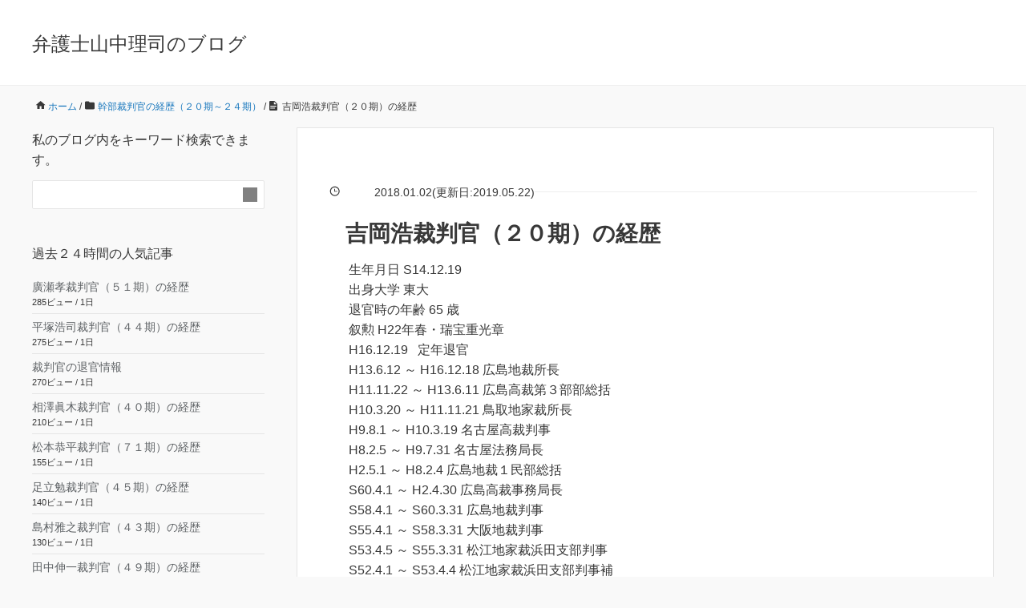

--- FILE ---
content_type: text/html; charset=UTF-8
request_url: https://yamanaka-bengoshi.jp/2018/01/02/yoshioka20/
body_size: 19799
content:
<!DOCTYPE HTML><html lang="ja"><head prefix="og: http://ogp.me/ns# fb: http://ogp.me/ns/fb# article: http://ogp.me/ns/article#"><meta charset="UTF-8"><title>吉岡浩裁判官（２０期）の経歴</title><meta name="viewport" content="width=device-width,initial-scale=1.0"><title>吉岡浩裁判官（２０期）の経歴 | 弁護士山中理司のブログ</title><meta name="robots" content="max-image-preview:large" /><meta name="author" content="弁護士山中理司"/><meta name="google-site-verification" content="xi0VgtEsg4_T1W_lDT3ZegMuIKOWa_traXr5Y0-BZl0" /><link rel="canonical" href="https://yamanaka-bengoshi.jp/2018/01/02/yoshioka20/" /><meta name="generator" content="All in One SEO (AIOSEO) 4.9.3" /><meta property="og:locale" content="ja_JP" /><meta property="og:site_name" content="山中理司弁護士（大阪）の裁判官人事ブログ" /><meta property="og:type" content="article" /><meta property="og:title" content="吉岡浩裁判官（２０期）の経歴 | 弁護士山中理司のブログ" /><meta property="og:url" content="https://yamanaka-bengoshi.jp/2018/01/02/yoshioka20/" /><meta property="article:published_time" content="2018-01-01T17:29:40+00:00" /><meta property="article:modified_time" content="2019-05-21T15:19:48+00:00" /> <script type="application/ld+json" class="aioseo-schema">{"@context":"https:\/\/schema.org","@graph":[{"@type":"Article","@id":"https:\/\/yamanaka-bengoshi.jp\/2018\/01\/02\/yoshioka20\/#article","name":"\u5409\u5ca1\u6d69\u88c1\u5224\u5b98\uff08\uff12\uff10\u671f\uff09\u306e\u7d4c\u6b74 | \u5f01\u8b77\u58eb\u5c71\u4e2d\u7406\u53f8\u306e\u30d6\u30ed\u30b0","headline":"\u5409\u5ca1\u6d69\u88c1\u5224\u5b98\uff08\uff12\uff10\u671f\uff09\u306e\u7d4c\u6b74","author":{"@id":"https:\/\/yamanaka-bengoshi.jp\/author\/yamanaka\/#author"},"publisher":{"@id":"https:\/\/yamanaka-bengoshi.jp\/#organization"},"datePublished":"2018-01-02T02:29:40+09:00","dateModified":"2019-05-22T00:19:48+09:00","inLanguage":"ja","mainEntityOfPage":{"@id":"https:\/\/yamanaka-bengoshi.jp\/2018\/01\/02\/yoshioka20\/#webpage"},"isPartOf":{"@id":"https:\/\/yamanaka-bengoshi.jp\/2018\/01\/02\/yoshioka20\/#webpage"},"articleSection":"\u5e79\u90e8\u88c1\u5224\u5b98\u306e\u7d4c\u6b74\uff08\uff12\uff10\u671f\uff5e\uff12\uff14\u671f\uff09, \uff12\uff10\u671f\u306e\u88c1\u5224\u5b98"},{"@type":"BreadcrumbList","@id":"https:\/\/yamanaka-bengoshi.jp\/2018\/01\/02\/yoshioka20\/#breadcrumblist","itemListElement":[{"@type":"ListItem","@id":"https:\/\/yamanaka-bengoshi.jp#listItem","position":1,"name":"\u30c8\u30c3\u30d7","item":"https:\/\/yamanaka-bengoshi.jp","nextItem":{"@type":"ListItem","@id":"https:\/\/yamanaka-bengoshi.jp\/category\/kanbu20-24\/#listItem","name":"\u5e79\u90e8\u88c1\u5224\u5b98\u306e\u7d4c\u6b74\uff08\uff12\uff10\u671f\uff5e\uff12\uff14\u671f\uff09"}},{"@type":"ListItem","@id":"https:\/\/yamanaka-bengoshi.jp\/category\/kanbu20-24\/#listItem","position":2,"name":"\u5e79\u90e8\u88c1\u5224\u5b98\u306e\u7d4c\u6b74\uff08\uff12\uff10\u671f\uff5e\uff12\uff14\u671f\uff09","item":"https:\/\/yamanaka-bengoshi.jp\/category\/kanbu20-24\/","nextItem":{"@type":"ListItem","@id":"https:\/\/yamanaka-bengoshi.jp\/2018\/01\/02\/yoshioka20\/#listItem","name":"\u5409\u5ca1\u6d69\u88c1\u5224\u5b98\uff08\uff12\uff10\u671f\uff09\u306e\u7d4c\u6b74"},"previousItem":{"@type":"ListItem","@id":"https:\/\/yamanaka-bengoshi.jp#listItem","name":"\u30c8\u30c3\u30d7"}},{"@type":"ListItem","@id":"https:\/\/yamanaka-bengoshi.jp\/2018\/01\/02\/yoshioka20\/#listItem","position":3,"name":"\u5409\u5ca1\u6d69\u88c1\u5224\u5b98\uff08\uff12\uff10\u671f\uff09\u306e\u7d4c\u6b74","previousItem":{"@type":"ListItem","@id":"https:\/\/yamanaka-bengoshi.jp\/category\/kanbu20-24\/#listItem","name":"\u5e79\u90e8\u88c1\u5224\u5b98\u306e\u7d4c\u6b74\uff08\uff12\uff10\u671f\uff5e\uff12\uff14\u671f\uff09"}}]},{"@type":"Organization","@id":"https:\/\/yamanaka-bengoshi.jp\/#organization","name":"\u5f01\u8b77\u58eb\u3000\u5c71\u4e2d\u7406\u53f8","description":"\u60c5\u5831\u516c\u958b\u6587\u66f8\u306b\u57fa\u3065\u304d\uff0c\u88c1\u5224\u6240\u95a2\u4fc2\u306e\u60c5\u5831\u3092\u30e1\u30a4\u30f3\u306b\u30d6\u30ed\u30b0\u3092\u4f5c\u6210\u3057\u3066\u3044\u307e\u3059\u3002","url":"https:\/\/yamanaka-bengoshi.jp\/","telephone":"+81663648525","sameAs":["https:\/\/twitter.com\/yamanaka_osaka"]},{"@type":"Person","@id":"https:\/\/yamanaka-bengoshi.jp\/author\/yamanaka\/#author","url":"https:\/\/yamanaka-bengoshi.jp\/author\/yamanaka\/","name":"\u5f01\u8b77\u58eb\u5c71\u4e2d\u7406\u53f8","image":{"@type":"ImageObject","@id":"https:\/\/yamanaka-bengoshi.jp\/2018\/01\/02\/yoshioka20\/#authorImage","url":"https:\/\/secure.gravatar.com\/avatar\/7bf9e367913bc8ca9f53c69bdbf1f4beabb19d81bdec1d3cb8a122dfe2cbf372?s=96&d=mm&r=g","width":96,"height":96,"caption":"\u5f01\u8b77\u58eb\u5c71\u4e2d\u7406\u53f8"}},{"@type":"WebPage","@id":"https:\/\/yamanaka-bengoshi.jp\/2018\/01\/02\/yoshioka20\/#webpage","url":"https:\/\/yamanaka-bengoshi.jp\/2018\/01\/02\/yoshioka20\/","name":"\u5409\u5ca1\u6d69\u88c1\u5224\u5b98\uff08\uff12\uff10\u671f\uff09\u306e\u7d4c\u6b74 | \u5f01\u8b77\u58eb\u5c71\u4e2d\u7406\u53f8\u306e\u30d6\u30ed\u30b0","inLanguage":"ja","isPartOf":{"@id":"https:\/\/yamanaka-bengoshi.jp\/#website"},"breadcrumb":{"@id":"https:\/\/yamanaka-bengoshi.jp\/2018\/01\/02\/yoshioka20\/#breadcrumblist"},"author":{"@id":"https:\/\/yamanaka-bengoshi.jp\/author\/yamanaka\/#author"},"creator":{"@id":"https:\/\/yamanaka-bengoshi.jp\/author\/yamanaka\/#author"},"datePublished":"2018-01-02T02:29:40+09:00","dateModified":"2019-05-22T00:19:48+09:00"},{"@type":"WebSite","@id":"https:\/\/yamanaka-bengoshi.jp\/#website","url":"https:\/\/yamanaka-bengoshi.jp\/","name":"\u5f01\u8b77\u58eb\u5c71\u4e2d\u7406\u53f8\u306e\u30d6\u30ed\u30b0","description":"\u60c5\u5831\u516c\u958b\u6587\u66f8\u306b\u57fa\u3065\u304d\uff0c\u88c1\u5224\u6240\u95a2\u4fc2\u306e\u60c5\u5831\u3092\u30e1\u30a4\u30f3\u306b\u30d6\u30ed\u30b0\u3092\u4f5c\u6210\u3057\u3066\u3044\u307e\u3059\u3002","inLanguage":"ja","publisher":{"@id":"https:\/\/yamanaka-bengoshi.jp\/#organization"}}]}</script> <meta name="keywords" content="" /><meta name="description" content="生年月日 S14.12.19
出身大学 東大
退官時の年齢 65 歳
叙勲 H22年春・瑞宝重光章
H16.12.19   定年退官
H13.6.12 ～ H16.12.18 広島地裁所長
H11.11.22 ～ H13.6.1" /><meta name="robots" content="index" /><meta property="og:title" content="吉岡浩裁判官（２０期）の経歴" /><meta property="og:type" content="article" /><meta property="og:description" content="生年月日 S14.12.19
出身大学 東大
退官時の年齢 65 歳
叙勲 H22年春・瑞宝重光章
H16.12.19   定年退官
H13.6.12 ～ H16.12.18 広島地裁所長
H11.11.22 ～ H13.6.1" /><meta property="og:url" content="https://yamanaka-bengoshi.jp/2018/01/02/yoshioka20/" /><meta property="og:image" content="" /><meta property="og:locale" content="ja_JP" /><meta property="og:site_name" content="弁護士山中理司のブログ" /><link rel="alternate" type="application/rss+xml" title="弁護士山中理司のブログ &raquo; フィード" href="https://yamanaka-bengoshi.jp/feed/" /><link rel="alternate" type="application/rss+xml" title="弁護士山中理司のブログ &raquo; コメントフィード" href="https://yamanaka-bengoshi.jp/comments/feed/" /> <script id="wpp-js" src="https://yamanaka-bengoshi.jp/wp-content/plugins/wordpress-popular-posts/assets/js/wpp.min.js?ver=7.3.6" data-sampling="1" data-sampling-rate="5" data-api-url="https://yamanaka-bengoshi.jp/wp-json/wordpress-popular-posts" data-post-id="2112" data-token="3c747e7550" data-lang="0" data-debug="0"></script> <link rel="alternate" type="application/rss+xml" title="弁護士山中理司のブログ &raquo; 吉岡浩裁判官（２０期）の経歴 のコメントのフィード" href="https://yamanaka-bengoshi.jp/2018/01/02/yoshioka20/feed/" /><link rel="alternate" title="oEmbed (JSON)" type="application/json+oembed" href="https://yamanaka-bengoshi.jp/wp-json/oembed/1.0/embed?url=https%3A%2F%2Fyamanaka-bengoshi.jp%2F2018%2F01%2F02%2Fyoshioka20%2F" /><link rel="alternate" title="oEmbed (XML)" type="text/xml+oembed" href="https://yamanaka-bengoshi.jp/wp-json/oembed/1.0/embed?url=https%3A%2F%2Fyamanaka-bengoshi.jp%2F2018%2F01%2F02%2Fyoshioka20%2F&#038;format=xml" /><style id='wp-img-auto-sizes-contain-inline-css'>img:is([sizes=auto i],[sizes^="auto," i]){contain-intrinsic-size:3000px 1500px}</style><style id="litespeed-ccss">:root{--wp-block-synced-color:#7a00df;--wp-block-synced-color--rgb:122,0,223;--wp-bound-block-color:var(--wp-block-synced-color);--wp-editor-canvas-background:#ddd;--wp-admin-theme-color:#007cba;--wp-admin-theme-color--rgb:0,124,186;--wp-admin-theme-color-darker-10:#006ba1;--wp-admin-theme-color-darker-10--rgb:0,107,160.5;--wp-admin-theme-color-darker-20:#005a87;--wp-admin-theme-color-darker-20--rgb:0,90,135;--wp-admin-border-width-focus:2px}:root{--wp--preset--font-size--normal:16px;--wp--preset--font-size--huge:42px}:root{--wp--preset--aspect-ratio--square:1;--wp--preset--aspect-ratio--4-3:4/3;--wp--preset--aspect-ratio--3-4:3/4;--wp--preset--aspect-ratio--3-2:3/2;--wp--preset--aspect-ratio--2-3:2/3;--wp--preset--aspect-ratio--16-9:16/9;--wp--preset--aspect-ratio--9-16:9/16;--wp--preset--color--black:#000000;--wp--preset--color--cyan-bluish-gray:#abb8c3;--wp--preset--color--white:#ffffff;--wp--preset--color--pale-pink:#f78da7;--wp--preset--color--vivid-red:#cf2e2e;--wp--preset--color--luminous-vivid-orange:#ff6900;--wp--preset--color--luminous-vivid-amber:#fcb900;--wp--preset--color--light-green-cyan:#7bdcb5;--wp--preset--color--vivid-green-cyan:#00d084;--wp--preset--color--pale-cyan-blue:#8ed1fc;--wp--preset--color--vivid-cyan-blue:#0693e3;--wp--preset--color--vivid-purple:#9b51e0;--wp--preset--gradient--vivid-cyan-blue-to-vivid-purple:linear-gradient(135deg,rgb(6,147,227) 0%,rgb(155,81,224) 100%);--wp--preset--gradient--light-green-cyan-to-vivid-green-cyan:linear-gradient(135deg,rgb(122,220,180) 0%,rgb(0,208,130) 100%);--wp--preset--gradient--luminous-vivid-amber-to-luminous-vivid-orange:linear-gradient(135deg,rgb(252,185,0) 0%,rgb(255,105,0) 100%);--wp--preset--gradient--luminous-vivid-orange-to-vivid-red:linear-gradient(135deg,rgb(255,105,0) 0%,rgb(207,46,46) 100%);--wp--preset--gradient--very-light-gray-to-cyan-bluish-gray:linear-gradient(135deg,rgb(238,238,238) 0%,rgb(169,184,195) 100%);--wp--preset--gradient--cool-to-warm-spectrum:linear-gradient(135deg,rgb(74,234,220) 0%,rgb(151,120,209) 20%,rgb(207,42,186) 40%,rgb(238,44,130) 60%,rgb(251,105,98) 80%,rgb(254,248,76) 100%);--wp--preset--gradient--blush-light-purple:linear-gradient(135deg,rgb(255,206,236) 0%,rgb(152,150,240) 100%);--wp--preset--gradient--blush-bordeaux:linear-gradient(135deg,rgb(254,205,165) 0%,rgb(254,45,45) 50%,rgb(107,0,62) 100%);--wp--preset--gradient--luminous-dusk:linear-gradient(135deg,rgb(255,203,112) 0%,rgb(199,81,192) 50%,rgb(65,88,208) 100%);--wp--preset--gradient--pale-ocean:linear-gradient(135deg,rgb(255,245,203) 0%,rgb(182,227,212) 50%,rgb(51,167,181) 100%);--wp--preset--gradient--electric-grass:linear-gradient(135deg,rgb(202,248,128) 0%,rgb(113,206,126) 100%);--wp--preset--gradient--midnight:linear-gradient(135deg,rgb(2,3,129) 0%,rgb(40,116,252) 100%);--wp--preset--font-size--small:13px;--wp--preset--font-size--medium:20px;--wp--preset--font-size--large:36px;--wp--preset--font-size--x-large:42px;--wp--preset--spacing--20:0.44rem;--wp--preset--spacing--30:0.67rem;--wp--preset--spacing--40:1rem;--wp--preset--spacing--50:1.5rem;--wp--preset--spacing--60:2.25rem;--wp--preset--spacing--70:3.38rem;--wp--preset--spacing--80:5.06rem;--wp--preset--shadow--natural:6px 6px 9px rgba(0, 0, 0, 0.2);--wp--preset--shadow--deep:12px 12px 50px rgba(0, 0, 0, 0.4);--wp--preset--shadow--sharp:6px 6px 0px rgba(0, 0, 0, 0.2);--wp--preset--shadow--outlined:6px 6px 0px -3px rgb(255, 255, 255), 6px 6px rgb(0, 0, 0);--wp--preset--shadow--crisp:6px 6px 0px rgb(0, 0, 0)}.wrap{width:1200px;box-sizing:border-box;margin:0 auto}.wrap:before{display:inline-table}.wrap:after{content:"";display:block;clear:both}#main{width:100%;float:left}.main-inner{margin-right:330px}#side{width:290px;float:left;margin-left:-290px}.left-content #main{width:100%;float:left}.left-content .main-inner{margin-right:330px;margin-left:0}.left-content #side{width:290px;float:left;margin-left:-290px}@media screen and (max-width:1200px){.wrap{margin-left:30px;margin-right:30px;width:auto}.main-inner{margin-right:320px;box-sizing:border-box}}@media screen and (max-width:991px){.wrap{margin-left:20px;margin-right:20px}#main,.main-inner,#side{float:none;width:100%;margin-left:0;margin-right:0}.left-content #main{float:none}.left-content .main-inner{margin-right:0;margin-left:0;width:100%}.left-content #side{width:100%;float:none;margin:0}#side{padding-top:42px}}@media screen and (max-width:767px){.wrap{margin-left:10px;margin-right:10px}}body{background:#f9f9f9;color:#383838}a{text-decoration:none;color:#1877bd}form button{background:#1b7bc1;color:#fff}#header{background-color:#fff;padding:36px 0 32px;border-bottom:1px solid #efefef}#header #logo{float:left;font-size:24px}#header #logo a{color:#383838}.breadcrumb{margin:0 0 15px;overflow:hidden;font-size:12px;line-height:22px;padding:0}.breadcrumb li{float:left;padding-left:20px}.breadcrumb li a{text-decoration:none}#content{padding:15px 0 52px}article.post{margin-bottom:40px;background:#fff;border:1px #e5e5e5 solid}.post-header{padding:56px 64px 0}.post-meta{margin:0 0 42px;padding:0;display:flex;align-items:center;gap:12px;position:relative}.post-meta:after{content:"";height:1px;flex-grow:1;background-color:#ededed}.post-meta li{background:#fff;font-size:14px}.post-content{padding:42px 64px;overflow:hidden}.post-header-meta{overflow:visible}.post-header-meta:after{content:"";clear:both;display:block}.side-widget-area{padding:0}.side-widget{margin-bottom:40px;padding-bottom:40px;line-height:1.6;font-size:14px}.side-widget .side-title{margin:0 0 32px;font-size:15px}.side-widget ul li{padding:16px 0;border-bottom:1px solid #e5e5e5}.side-widget .side-title{margin:0 0 13px;font-size:16px}.side-widget a{color:#5e6265;text-decoration:none}.side-widget .post-date{margin:0 0 0 36px;font-size:13px;color:#999}.widget_recent_entries a{color:#5e6265;text-decoration:none;padding-left:36px;display:block;background:url(/wp-content/themes/xeory_base/lib/images/icont_arw_lit.png?1418372717)left center no-repeat}@media screen and (max-width:991px){#header{padding:24px 0 20px}#header .wrap{padding:0}.post-header{padding:42px 20px 20px}.post-content{padding:20px!important}}.left-content #main{width:100%;float:left}.left-content .main-inner{margin-right:0;margin-left:330px}.left-content #side{width:290px;float:left;margin-left:-100%}html,body,div,span,h1,h2,p,a,i,ol,ul,li,form,article,header,section{margin:0;padding:0;border:0;font:inherit;font-size:100%;vertical-align:baseline}html{line-height:1}ol,ul{list-style:none}article,header,section{display:block}article,header,section{display:block}html{font-size:100%;-webkit-text-size-adjust:100%;-ms-text-size-adjust:100%}body{margin:0;font-size:16px;line-height:1.6;font-family:"游ゴシック",YuGothic,"ヒラギノ角ゴ Pro W3","Hiragino Kaku Gothic Pro",Verdana,"メイリオ",Meiryo,Osaka,"ＭＳ Ｐゴシック","MS PGothic",sans-serif;overflow-wrap:break-word;word-break:normal}*{box-sizing:border-box}.clearfix:before{display:inline-table}.clearfix:after{content:"";display:block;clear:both}form{margin:0}button,input{font-size:100%;margin:0;vertical-align:baseline}button,input{line-height:normal}button{overflow:visible;-webkit-appearance:none}button::-moz-focus-inner,input::-moz-focus-inner{border:0;padding:0}form input[type="text"]{border-radius:3px;padding:8px 13px;max-width:100%;border:1px #ccc solid;outline:none;box-sizing:border-box}form button{border:none}#searchform{overflow:hidden;background:#fff;border:1px solid #e5e5e5;padding-bottom:0;border-radius:2px}#searchform div{position:relative;padding-right:40px}#searchform input[type=text]{line-height:18px;padding:8px 13px;font-size:14px;width:100%;box-sizing:border-box;border:none;float:left}#searchform button{content:"";position:absolute;top:8px;right:8px;mask:url(/wp-content/themes/xeory_base/lib/images/icon/search.svg)no-repeat;mask-size:contain;width:18px;height:18px;background:gray}@media screen and (max-width:767px){h1{font-size:22px;margin:36px 0;clear:both}}#logo{margin:0}.post-content p{margin:0 0 1.6em;line-height:1.6}.post-title{margin:0 0 36px;font-size:28px;clear:both;font-weight:700}.pagetop{visibility:hidden;opacity:0;position:fixed;bottom:24px;right:24px;color:#fff}.pagetop span{display:block;border-radius:25px;background:#2b2b2b;width:50px;height:50px;text-align:center;line-height:40px}.pagetop span i{color:#fff}@media screen and (max-width:991px){.pagetop{right:8px;bottom:8px}.pagetop span{width:40px;height:40px}.pagetop .fa-angle-up:before{width:16px;height:16px;top:14px;right:-8px}}.wrap{width:1200px;box-sizing:border-box;margin:0 auto}.wrap:before{display:inline-table}.wrap:after{content:"";display:block;clear:both}#main{width:100%;float:left}.main-inner{margin-right:330px}#side{width:290px;float:left;margin-left:-290px}.left-content #main{width:100%;float:left}.left-content .main-inner{margin-right:330px;margin-left:0}.left-content #side{width:290px;float:left;margin-left:-290px}@media screen and (max-width:1200px){.wrap{margin-left:30px;margin-right:30px;width:auto}.main-inner{margin-right:320px;box-sizing:border-box}}@media screen and (max-width:991px){.wrap{margin-left:20px;margin-right:20px}#main,.main-inner,#side{float:none;width:100%;margin-left:0;margin-right:0}.left-content #main{float:none}.left-content .main-inner{margin-right:0;margin-left:0;width:100%}.left-content #side{width:100%;float:none;margin:0}#side{padding-top:42px}}@media screen and (max-width:767px){.wrap{margin-left:10px;margin-right:10px}}body{background:#f9f9f9;color:#383838}a{text-decoration:none;color:#1877bd}form button{background:#1b7bc1;color:#fff}#header{background-color:#fff;padding:36px 0 32px;border-bottom:1px solid #efefef}#header #logo{float:left;font-size:24px}#header #logo a{color:#383838}.breadcrumb{margin:0 0 15px;overflow:hidden;font-size:12px;line-height:22px;padding:0}.breadcrumb li{float:left;padding-left:20px}.breadcrumb li a{text-decoration:none}#content{padding:15px 0 52px}article.post{margin-bottom:40px;background:#fff;border:1px #e5e5e5 solid}.post-header{padding:56px 64px 0}.post-meta{margin:0 0 42px;padding:0;display:flex;align-items:center;gap:12px;position:relative}.post-meta:after{content:"";height:1px;flex-grow:1;background-color:#ededed}.post-meta li{background:#fff;font-size:14px}.post-content{padding:42px 64px;overflow:hidden}.post-header-meta{overflow:visible}.post-header-meta:after{content:"";clear:both;display:block}.side-widget-area{padding:0}.side-widget{margin-bottom:40px;padding-bottom:40px;line-height:1.6;font-size:14px}.side-widget .side-title{margin:0 0 32px;font-size:15px}.side-widget ul li{padding:16px 0;border-bottom:1px solid #e5e5e5}.side-widget .side-title{margin:0 0 13px;font-size:16px}.side-widget a{color:#5e6265;text-decoration:none}.side-widget .post-date{margin:0 0 0 36px;font-size:13px;color:#999}.widget_recent_entries a{color:#5e6265;text-decoration:none;padding-left:36px;display:block;background:url(/wp-content/themes/xeory_base/lib/images/icont_arw_lit.png?1418372717)left center no-repeat}@media screen and (max-width:991px){#header{padding:24px 0 20px}#header .wrap{padding:0}.post-header{padding:42px 20px 20px}.post-content{padding:20px!important}}.fa-angle-up{position:relative}.fa-angle-up:before{content:"";position:absolute;-webkit-mask:url(/wp-content/themes/xeory_base/lib/images/icon/angle-up.svg)no-repeat;mask:url(/wp-content/themes/xeory_base/lib/images/icon/angle-up.svg)no-repeat;-webkit-mask-size:contain;mask-size:contain;background-color:#fff;width:18px;height:18px;top:17px;right:-9px}.fa-clock-o{position:relative}.fa-clock-o:before{content:"";position:absolute;-webkit-mask:url(/wp-content/themes/xeory_base/lib/images/icon/clock.svg)no-repeat;mask:url(/wp-content/themes/xeory_base/lib/images/icon/clock.svg)no-repeat;-webkit-mask-size:contain;mask-size:contain;background-color:#383838;width:13px;height:13px;top:0;left:-16px}.fa-home{position:relative}.fa-home:before{content:"";position:absolute;-webkit-mask:url(/wp-content/themes/xeory_base/lib/images/icon/home.svg)no-repeat;mask:url(/wp-content/themes/xeory_base/lib/images/icon/home.svg)no-repeat;-webkit-mask-size:contain;mask-size:contain;background-color:#383838;width:13px;height:13px;top:0;left:-16px}.fa-folder{position:relative}.fa-folder:before{content:"";position:absolute;-webkit-mask:url(/wp-content/themes/xeory_base/lib/images/icon/folder.svg)no-repeat;mask:url(/wp-content/themes/xeory_base/lib/images/icon/folder.svg)no-repeat;-webkit-mask-size:contain;mask-size:contain;background-color:#383838;width:12px;height:12px;top:0;left:-16px}.fa-file-text{position:relative}.fa-file-text:before{content:"";position:absolute;-webkit-mask:url(/wp-content/themes/xeory_base/lib/images/icon/file-text.svg)no-repeat;mask:url(/wp-content/themes/xeory_base/lib/images/icon/file-text.svg)no-repeat;-webkit-mask-size:contain;mask-size:contain;background-color:#383838;width:12px;height:12px;top:0;left:-16px}@-webkit-keyframes bgslide{from{background-position-x:0}to{background-position-x:-200%}}@keyframes bgslide{from{background-position-x:0}to{background-position-x:-200%}}.wpp-shortcode-placeholder{margin:0 auto;width:60px;height:3px;background:#dd3737;background:linear-gradient(90deg,#dd3737 0%,#571313 10%,#dd3737 100%);background-size:200%auto;border-radius:3px;-webkit-animation:bgslide 1s infinite linear;animation:bgslide 1s infinite linear}.post-title{margin:0 40px;font-size:28px;clear:both;font-weight:700}.post-header{padding:42px 20px 0}.post-meta{margin-bottom:18px!important}.post-content{padding-top:10px!important}.side-widget{margin:3px 0}.side-widget ul li{padding:5px 0;border-bottom:1px solid #e5e5e5}</style><style>.twitter-tweet,iframe[src^="https://www.google.com/maps/embed"]{content-visibility:auto;contain-intrinsic-size:1px 1000px;}</style><script src="[data-uri]" defer></script> <style id='wp-emoji-styles-inline-css'>img.wp-smiley,img.emoji{display:inline!important;border:none!important;box-shadow:none!important;height:1em!important;width:1em!important;margin:0 0.07em!important;vertical-align:-0.1em!important;background:none!important;padding:0!important}</style><link data-optimized="1" data-asynced="1" as="style" onload="this.onload=null;this.rel='stylesheet'"  rel='preload' id='wp-block-library-css' href='https://yamanaka-bengoshi.jp/wp-content/litespeed/css/f827217c447ec14d78d8815f4cd3ebd8.css?ver=f6347' media='all' /><noscript><link data-optimized="1" rel='stylesheet' href='https://yamanaka-bengoshi.jp/wp-content/litespeed/css/f827217c447ec14d78d8815f4cd3ebd8.css?ver=f6347' media='all' /></noscript><style id='global-styles-inline-css'>:root{--wp--preset--aspect-ratio--square:1;--wp--preset--aspect-ratio--4-3:4/3;--wp--preset--aspect-ratio--3-4:3/4;--wp--preset--aspect-ratio--3-2:3/2;--wp--preset--aspect-ratio--2-3:2/3;--wp--preset--aspect-ratio--16-9:16/9;--wp--preset--aspect-ratio--9-16:9/16;--wp--preset--color--black:#000000;--wp--preset--color--cyan-bluish-gray:#abb8c3;--wp--preset--color--white:#ffffff;--wp--preset--color--pale-pink:#f78da7;--wp--preset--color--vivid-red:#cf2e2e;--wp--preset--color--luminous-vivid-orange:#ff6900;--wp--preset--color--luminous-vivid-amber:#fcb900;--wp--preset--color--light-green-cyan:#7bdcb5;--wp--preset--color--vivid-green-cyan:#00d084;--wp--preset--color--pale-cyan-blue:#8ed1fc;--wp--preset--color--vivid-cyan-blue:#0693e3;--wp--preset--color--vivid-purple:#9b51e0;--wp--preset--gradient--vivid-cyan-blue-to-vivid-purple:linear-gradient(135deg,rgb(6,147,227) 0%,rgb(155,81,224) 100%);--wp--preset--gradient--light-green-cyan-to-vivid-green-cyan:linear-gradient(135deg,rgb(122,220,180) 0%,rgb(0,208,130) 100%);--wp--preset--gradient--luminous-vivid-amber-to-luminous-vivid-orange:linear-gradient(135deg,rgb(252,185,0) 0%,rgb(255,105,0) 100%);--wp--preset--gradient--luminous-vivid-orange-to-vivid-red:linear-gradient(135deg,rgb(255,105,0) 0%,rgb(207,46,46) 100%);--wp--preset--gradient--very-light-gray-to-cyan-bluish-gray:linear-gradient(135deg,rgb(238,238,238) 0%,rgb(169,184,195) 100%);--wp--preset--gradient--cool-to-warm-spectrum:linear-gradient(135deg,rgb(74,234,220) 0%,rgb(151,120,209) 20%,rgb(207,42,186) 40%,rgb(238,44,130) 60%,rgb(251,105,98) 80%,rgb(254,248,76) 100%);--wp--preset--gradient--blush-light-purple:linear-gradient(135deg,rgb(255,206,236) 0%,rgb(152,150,240) 100%);--wp--preset--gradient--blush-bordeaux:linear-gradient(135deg,rgb(254,205,165) 0%,rgb(254,45,45) 50%,rgb(107,0,62) 100%);--wp--preset--gradient--luminous-dusk:linear-gradient(135deg,rgb(255,203,112) 0%,rgb(199,81,192) 50%,rgb(65,88,208) 100%);--wp--preset--gradient--pale-ocean:linear-gradient(135deg,rgb(255,245,203) 0%,rgb(182,227,212) 50%,rgb(51,167,181) 100%);--wp--preset--gradient--electric-grass:linear-gradient(135deg,rgb(202,248,128) 0%,rgb(113,206,126) 100%);--wp--preset--gradient--midnight:linear-gradient(135deg,rgb(2,3,129) 0%,rgb(40,116,252) 100%);--wp--preset--font-size--small:13px;--wp--preset--font-size--medium:20px;--wp--preset--font-size--large:36px;--wp--preset--font-size--x-large:42px;--wp--preset--spacing--20:0.44rem;--wp--preset--spacing--30:0.67rem;--wp--preset--spacing--40:1rem;--wp--preset--spacing--50:1.5rem;--wp--preset--spacing--60:2.25rem;--wp--preset--spacing--70:3.38rem;--wp--preset--spacing--80:5.06rem;--wp--preset--shadow--natural:6px 6px 9px rgba(0, 0, 0, 0.2);--wp--preset--shadow--deep:12px 12px 50px rgba(0, 0, 0, 0.4);--wp--preset--shadow--sharp:6px 6px 0px rgba(0, 0, 0, 0.2);--wp--preset--shadow--outlined:6px 6px 0px -3px rgb(255, 255, 255), 6px 6px rgb(0, 0, 0);--wp--preset--shadow--crisp:6px 6px 0px rgb(0, 0, 0)}:where(.is-layout-flex){gap:.5em}:where(.is-layout-grid){gap:.5em}body .is-layout-flex{display:flex}.is-layout-flex{flex-wrap:wrap;align-items:center}.is-layout-flex>:is(*,div){margin:0}body .is-layout-grid{display:grid}.is-layout-grid>:is(*,div){margin:0}:where(.wp-block-columns.is-layout-flex){gap:2em}:where(.wp-block-columns.is-layout-grid){gap:2em}:where(.wp-block-post-template.is-layout-flex){gap:1.25em}:where(.wp-block-post-template.is-layout-grid){gap:1.25em}.has-black-color{color:var(--wp--preset--color--black)!important}.has-cyan-bluish-gray-color{color:var(--wp--preset--color--cyan-bluish-gray)!important}.has-white-color{color:var(--wp--preset--color--white)!important}.has-pale-pink-color{color:var(--wp--preset--color--pale-pink)!important}.has-vivid-red-color{color:var(--wp--preset--color--vivid-red)!important}.has-luminous-vivid-orange-color{color:var(--wp--preset--color--luminous-vivid-orange)!important}.has-luminous-vivid-amber-color{color:var(--wp--preset--color--luminous-vivid-amber)!important}.has-light-green-cyan-color{color:var(--wp--preset--color--light-green-cyan)!important}.has-vivid-green-cyan-color{color:var(--wp--preset--color--vivid-green-cyan)!important}.has-pale-cyan-blue-color{color:var(--wp--preset--color--pale-cyan-blue)!important}.has-vivid-cyan-blue-color{color:var(--wp--preset--color--vivid-cyan-blue)!important}.has-vivid-purple-color{color:var(--wp--preset--color--vivid-purple)!important}.has-black-background-color{background-color:var(--wp--preset--color--black)!important}.has-cyan-bluish-gray-background-color{background-color:var(--wp--preset--color--cyan-bluish-gray)!important}.has-white-background-color{background-color:var(--wp--preset--color--white)!important}.has-pale-pink-background-color{background-color:var(--wp--preset--color--pale-pink)!important}.has-vivid-red-background-color{background-color:var(--wp--preset--color--vivid-red)!important}.has-luminous-vivid-orange-background-color{background-color:var(--wp--preset--color--luminous-vivid-orange)!important}.has-luminous-vivid-amber-background-color{background-color:var(--wp--preset--color--luminous-vivid-amber)!important}.has-light-green-cyan-background-color{background-color:var(--wp--preset--color--light-green-cyan)!important}.has-vivid-green-cyan-background-color{background-color:var(--wp--preset--color--vivid-green-cyan)!important}.has-pale-cyan-blue-background-color{background-color:var(--wp--preset--color--pale-cyan-blue)!important}.has-vivid-cyan-blue-background-color{background-color:var(--wp--preset--color--vivid-cyan-blue)!important}.has-vivid-purple-background-color{background-color:var(--wp--preset--color--vivid-purple)!important}.has-black-border-color{border-color:var(--wp--preset--color--black)!important}.has-cyan-bluish-gray-border-color{border-color:var(--wp--preset--color--cyan-bluish-gray)!important}.has-white-border-color{border-color:var(--wp--preset--color--white)!important}.has-pale-pink-border-color{border-color:var(--wp--preset--color--pale-pink)!important}.has-vivid-red-border-color{border-color:var(--wp--preset--color--vivid-red)!important}.has-luminous-vivid-orange-border-color{border-color:var(--wp--preset--color--luminous-vivid-orange)!important}.has-luminous-vivid-amber-border-color{border-color:var(--wp--preset--color--luminous-vivid-amber)!important}.has-light-green-cyan-border-color{border-color:var(--wp--preset--color--light-green-cyan)!important}.has-vivid-green-cyan-border-color{border-color:var(--wp--preset--color--vivid-green-cyan)!important}.has-pale-cyan-blue-border-color{border-color:var(--wp--preset--color--pale-cyan-blue)!important}.has-vivid-cyan-blue-border-color{border-color:var(--wp--preset--color--vivid-cyan-blue)!important}.has-vivid-purple-border-color{border-color:var(--wp--preset--color--vivid-purple)!important}.has-vivid-cyan-blue-to-vivid-purple-gradient-background{background:var(--wp--preset--gradient--vivid-cyan-blue-to-vivid-purple)!important}.has-light-green-cyan-to-vivid-green-cyan-gradient-background{background:var(--wp--preset--gradient--light-green-cyan-to-vivid-green-cyan)!important}.has-luminous-vivid-amber-to-luminous-vivid-orange-gradient-background{background:var(--wp--preset--gradient--luminous-vivid-amber-to-luminous-vivid-orange)!important}.has-luminous-vivid-orange-to-vivid-red-gradient-background{background:var(--wp--preset--gradient--luminous-vivid-orange-to-vivid-red)!important}.has-very-light-gray-to-cyan-bluish-gray-gradient-background{background:var(--wp--preset--gradient--very-light-gray-to-cyan-bluish-gray)!important}.has-cool-to-warm-spectrum-gradient-background{background:var(--wp--preset--gradient--cool-to-warm-spectrum)!important}.has-blush-light-purple-gradient-background{background:var(--wp--preset--gradient--blush-light-purple)!important}.has-blush-bordeaux-gradient-background{background:var(--wp--preset--gradient--blush-bordeaux)!important}.has-luminous-dusk-gradient-background{background:var(--wp--preset--gradient--luminous-dusk)!important}.has-pale-ocean-gradient-background{background:var(--wp--preset--gradient--pale-ocean)!important}.has-electric-grass-gradient-background{background:var(--wp--preset--gradient--electric-grass)!important}.has-midnight-gradient-background{background:var(--wp--preset--gradient--midnight)!important}.has-small-font-size{font-size:var(--wp--preset--font-size--small)!important}.has-medium-font-size{font-size:var(--wp--preset--font-size--medium)!important}.has-large-font-size{font-size:var(--wp--preset--font-size--large)!important}.has-x-large-font-size{font-size:var(--wp--preset--font-size--x-large)!important}</style><style id='classic-theme-styles-inline-css'>/*! This file is auto-generated */
.wp-block-button__link{color:#fff;background-color:#32373c;border-radius:9999px;box-shadow:none;text-decoration:none;padding:calc(.667em + 2px) calc(1.333em + 2px);font-size:1.125em}.wp-block-file__button{background:#32373c;color:#fff;text-decoration:none}</style><link data-optimized="1" data-asynced="1" as="style" onload="this.onload=null;this.rel='stylesheet'"  rel='preload' id='wordpress-popular-posts-css-css' href='https://yamanaka-bengoshi.jp/wp-content/litespeed/css/014bceb090d366935853a48e4604a046.css?ver=758a0' media='all' /><noscript><link data-optimized="1" rel='stylesheet' href='https://yamanaka-bengoshi.jp/wp-content/litespeed/css/014bceb090d366935853a48e4604a046.css?ver=758a0' media='all' /></noscript><link data-optimized="1" data-asynced="1" as="style" onload="this.onload=null;this.rel='stylesheet'"  rel='preload' id='parent-style-css' href='https://yamanaka-bengoshi.jp/wp-content/litespeed/css/2e4607426c02f56bcd69a9c6fa389c76.css?ver=3be74' media='all' /><noscript><link data-optimized="1" rel='stylesheet' href='https://yamanaka-bengoshi.jp/wp-content/litespeed/css/2e4607426c02f56bcd69a9c6fa389c76.css?ver=3be74' media='all' /></noscript><link data-optimized="1" data-asynced="1" as="style" onload="this.onload=null;this.rel='stylesheet'"  rel='preload' id='child-style-css' href='https://yamanaka-bengoshi.jp/wp-content/litespeed/css/df7b6e25e802d8fb1b2276a5a9c34f19.css?ver=47771' media='all' /><noscript><link data-optimized="1" rel='stylesheet' href='https://yamanaka-bengoshi.jp/wp-content/litespeed/css/df7b6e25e802d8fb1b2276a5a9c34f19.css?ver=47771' media='all' /></noscript><link data-optimized="1" data-asynced="1" as="style" onload="this.onload=null;this.rel='stylesheet'"  rel='preload' id='base-css' href='https://yamanaka-bengoshi.jp/wp-content/litespeed/css/2dd2a3fb156b26768912c9bdbe56d4b2.css?ver=08561' media='all' /><noscript><link data-optimized="1" rel='stylesheet' href='https://yamanaka-bengoshi.jp/wp-content/litespeed/css/2dd2a3fb156b26768912c9bdbe56d4b2.css?ver=08561' media='all' /></noscript><link data-optimized="1" data-asynced="1" as="style" onload="this.onload=null;this.rel='stylesheet'"  rel='preload' id='main-css' href='https://yamanaka-bengoshi.jp/wp-content/litespeed/css/2e4607426c02f56bcd69a9c6fa389c76.css?ver=3be74' media='all' /><noscript><link data-optimized="1" rel='stylesheet' href='https://yamanaka-bengoshi.jp/wp-content/litespeed/css/2e4607426c02f56bcd69a9c6fa389c76.css?ver=3be74' media='all' /></noscript><link data-optimized="1" data-asynced="1" as="style" onload="this.onload=null;this.rel='stylesheet'"  rel='preload' id='icon-css' href='https://yamanaka-bengoshi.jp/wp-content/litespeed/css/82f46f9843c17ebf0543ca94d9670f5b.css?ver=d39fb' media='all' /><noscript><link data-optimized="1" rel='stylesheet' href='https://yamanaka-bengoshi.jp/wp-content/litespeed/css/82f46f9843c17ebf0543ca94d9670f5b.css?ver=d39fb' media='all' /></noscript> <script src="https://yamanaka-bengoshi.jp/wp-includes/js/jquery/jquery.min.js?ver=3.7.1" id="jquery-core-js"></script> <script src="https://yamanaka-bengoshi.jp/wp-includes/js/jquery/jquery-migrate.min.js?ver=3.4.1" id="jquery-migrate-js"></script> <link rel="https://api.w.org/" href="https://yamanaka-bengoshi.jp/wp-json/" /><link rel="alternate" title="JSON" type="application/json" href="https://yamanaka-bengoshi.jp/wp-json/wp/v2/posts/2112" /><link rel="EditURI" type="application/rsd+xml" title="RSD" href="https://yamanaka-bengoshi.jp/xmlrpc.php?rsd" /><meta name="generator" content="WordPress 6.9" /><link rel='shortlink' href='https://yamanaka-bengoshi.jp/?p=2112' /> <script type="application/ld+json">{
  "@context": "https://schema.org",
  "@type": "LegalService",
  "name": "弁護士山中理司（林弘法律事務所）",
  "@id": "https://yamanaka-bengoshi.jp/",
  "url": "https://yamanaka-bengoshi.jp/",
  "telephone": "+81-6-6364-8525",
  "address": {
    "@type": "PostalAddress",
    "streetAddress": "西天満4丁目7番3号 冠山ビル3階",
    "addressLocality": "大阪市北区",
    "addressRegion": "大阪府",
    "postalCode": "530-0047",
    "addressCountry": "JP"
  }
}</script> <script src="[data-uri]" defer></script> <style id="wpp-loading-animation-styles">@-webkit-keyframes bgslide{from{background-position-x:0}to{background-position-x:-200%}}@keyframes bgslide{from{background-position-x:0}to{background-position-x:-200%}}.wpp-widget-block-placeholder,.wpp-shortcode-placeholder{margin:0 auto;width:60px;height:3px;background:#dd3737;background:linear-gradient(90deg,#dd3737 0%,#571313 10%,#dd3737 100%);background-size:200% auto;border-radius:3px;-webkit-animation:bgslide 1s infinite linear;animation:bgslide 1s infinite linear}</style><style type="text/css" id="xeory_base-header-css"></style><link rel="icon" href="https://yamanaka-bengoshi.jp/wp-content/uploads/2025/11/cropped-H280705-林弘法律事務所の外観写真-scaled-1-32x32.jpg" sizes="32x32" /><link rel="icon" href="https://yamanaka-bengoshi.jp/wp-content/uploads/2025/11/cropped-H280705-林弘法律事務所の外観写真-scaled-1-192x192.jpg" sizes="192x192" /><link rel="apple-touch-icon" href="https://yamanaka-bengoshi.jp/wp-content/uploads/2025/11/cropped-H280705-林弘法律事務所の外観写真-scaled-1-180x180.jpg" /><meta name="msapplication-TileImage" content="https://yamanaka-bengoshi.jp/wp-content/uploads/2025/11/cropped-H280705-林弘法律事務所の外観写真-scaled-1-270x270.jpg" /><style id="wp-custom-css">.post-title{margin:0 40px;font-size:28px;clear:both;font-weight:700}.post-header{padding:42px 20px 0}.post-meta{margin-bottom:18px!important}.post-content{padding-top:10px!important}.side-widget{margin:3px 0}.side-widget ul li{padding:5px 0;border-bottom:1px solid #e5e5e5}.wpp-list li{overflow:hidden;float:none;clear:both;margin-bottom:0}em{font-style:oblique}iframe[src*="youtube.com"],iframe[src*="youtu.be"]{aspect-ratio:16 / 9;width:100%;height:auto}.twitter-tweet{min-height:250px;margin-bottom:20px}</style> <script src="https://www.googletagmanager.com/gtag/js?id=G-5NX1XN6TV3" defer data-deferred="1"></script> <script src="[data-uri]" defer></script> </head><body id="#top" class="wp-singular post-template-default single single-post postid-2112 single-format-standard wp-theme-xeory_base wp-child-theme-xeory_base-child right-content default" itemscope="itemscope" itemtype="http://schema.org/WebPage"><div id="fb-root"></div> <script src="[data-uri]" defer></script> <header id="header" role="banner" itemscope="itemscope" itemtype="http://schema.org/WPHeader"><div class="wrap"><p id="logo" itemprop="headline">
<a href="https://yamanaka-bengoshi.jp">弁護士山中理司のブログ</a></p></div></header><div id="content"><div class="wrap"><ol class="breadcrumb clearfix" itemscope itemtype="https://schema.org/BreadcrumbList" ><meta itemprop="name" content="パンくずリスト"><li itemscope itemtype="https://schema.org/ListItem" itemprop="itemListElement"><a itemprop="item" href="https://yamanaka-bengoshi.jp"><i class="fa fa-home"></i> <span itemprop="name">ホーム</span></a><meta itemprop="position" content="1"> /</li><li itemscope itemtype="https://schema.org/ListItem" itemprop="itemListElement"><a itemprop="item" href="https://yamanaka-bengoshi.jp/category/kanbu20-24/"><i class="fa fa-folder"></i> <span itemprop="name">幹部裁判官の経歴（２０期～２４期）</span></a><meta itemprop="position" content="2"> /</li><li itemscope itemtype="https://schema.org/ListItem" itemprop="itemListElement"><i class="fa fa-file-text"></i> <span itemprop="name">吉岡浩裁判官（２０期）の経歴</span><meta itemprop="position" content="3"></li></ol><div id="main" class="col-md-8  col-md-push-4" role="main" itemprop="mainContentOfPage" itemscope="itemscope" itemtype="http://schema.org/Blog"><div class="main-inner"><article id="post-2112" class="post-2112 post type-post status-publish format-standard hentry category-kanbu20-24 tag-72" itemscope="itemscope" itemtype="http://schema.org/BlogPosting"><header class="post-header">
       <ul class="post-meta list-inline">
         <li class="date updated" itemprop="datePublished" datetime="2018-01-02T02:29:40+09:00"><i class="fa fa-clock-o"></i>
          2018.01.02(更新日:2019.05.22)</li></ul><h1 class="post-title" itemprop="headline">吉岡浩裁判官（２０期）の経歴</h1><div class="post-header-meta"></div></header><section class="post-content" itemprop="text"><p>生年月日 S14.12.19<br />
出身大学 東大<br />
退官時の年齢 65 歳<br />
叙勲 H22年春・瑞宝重光章<br />
H16.12.19   定年退官<br />
H13.6.12 ～ H16.12.18 広島地裁所長<br />
H11.11.22 ～ H13.6.11 広島高裁第３部部総括<br />
H10.3.20 ～ H11.11.21 鳥取地家裁所長<br />
H9.8.1 ～ H10.3.19 名古屋高裁判事<br />
H8.2.5 ～ H9.7.31 名古屋法務局長<br />
H2.5.1 ～ H8.2.4 広島地裁１民部総括<br />
S60.4.1 ～ H2.4.30 広島高裁事務局長<br />
S58.4.1 ～ S60.3.31 広島地裁判事<br />
S55.4.1 ～ S58.3.31 大阪地裁判事<br />
S53.4.5 ～ S55.3.31 松江地家裁浜田支部判事<br />
S52.4.1 ～ S53.4.4 松江地家裁浜田支部判事補<br />
S49.4.3 ～ S52.3.31 横浜地裁判事補<br />
S48.4.2 ～ S49.4.2 津地家裁判事補<br />
S46.4.5 ～ S48.4.1 津地家裁四日市支部判事補<br />
S43.4.5 ～ S46.4.4 大阪地裁判事補</p></section><footer class="post-footer"><ul class="post-footer-list"><li class="cat"><i class="fa fa-folder"></i> <a href="https://yamanaka-bengoshi.jp/category/kanbu20-24/" rel="category tag">幹部裁判官の経歴（２０期～２４期）</a></li><li class="tag"><i class="fa fa-tag"></i> <a href="https://yamanaka-bengoshi.jp/tag/20/" rel="tag">２０期の裁判官</a></li></ul></footer><div id="comments" class="comments-area"></div></article></div></div><div id="side" class="col-md-4 col-md-pull-8" role="complementary" itemscope="itemscope" itemtype="http://schema.org/WPSideBar"><div class="side-inner"><div class="side-widget-area"><div id="search-2" class="widget_search side-widget"><div class="side-widget-inner"><h2 class="side-title"><span class="side-title-inner">私のブログ内をキーワード検索できます。</span></h2><form role="search" method="get" id="searchform" action="https://yamanaka-bengoshi.jp/"><div>
<input type="text" value="" name="s" id="s" aria-label="検索フォーム" />
<button type="submit" id="searchsubmit" aria-label="検索フォームボタン"></button></div></form></div></div><div id="text-2" class="widget_text side-widget"><div class="side-widget-inner"><h2 class="side-title"><span class="side-title-inner">過去２４時間の人気記事</span></h2><div class="textwidget"><div class="wpp-shortcode"><script type="application/json" data-id="wpp-shortcode-inline-js">{"title":"","limit":"20","offset":0,"range":"last24hours","time_quantity":24,"time_unit":"hour","freshness":false,"order_by":"avg","post_type":"post","pid":"","exclude":"","cat":"","taxonomy":"category","term_id":"","author":"","shorten_title":{"active":false,"length":0,"words":false},"post-excerpt":{"active":false,"length":0,"keep_format":false,"words":false},"thumbnail":{"active":false,"build":"manual","width":0,"height":0},"rating":false,"stats_tag":{"comment_count":false,"views":"1","author":false,"date":{"active":false,"format":"F j, Y"},"category":false,"taxonomy":{"active":false,"name":"category"}},"markup":{"custom_html":true,"wpp-start":"<ul class=\"wpp-list\">","wpp-end":"<\/ul>","title-start":"<h2>","title-end":"<\/h2>","post-html":"<li class=\"{current_class}\">{thumb} {title} <span class=\"wpp-meta post-stats\">{stats}<\/span><p class=\"wpp-excerpt\">{excerpt}<\/p><\/li>"},"theme":{"name":""}}</script><div class="wpp-shortcode-placeholder"></div></div></div></div></div><div id="text-4" class="widget_text side-widget"><div class="side-widget-inner"><h2 class="side-title"><span class="side-title-inner">過去７日間の人気記事</span></h2><div class="textwidget"><div class="wpp-shortcode"><script type="application/json" data-id="wpp-shortcode-inline-js">{"title":"","limit":"10","offset":0,"range":"last7days","time_quantity":24,"time_unit":"hour","freshness":false,"order_by":"views","post_type":"post","pid":"","exclude":"","cat":"","taxonomy":"category","term_id":"","author":"","shorten_title":{"active":false,"length":0,"words":false},"post-excerpt":{"active":false,"length":0,"keep_format":false,"words":false},"thumbnail":{"active":false,"build":"manual","width":0,"height":0},"rating":false,"stats_tag":{"comment_count":false,"views":"1","author":false,"date":{"active":false,"format":"F j, Y"},"category":false,"taxonomy":{"active":false,"name":"category"}},"markup":{"custom_html":true,"wpp-start":"<ul class=\"wpp-list\">","wpp-end":"<\/ul>","title-start":"<h2>","title-end":"<\/h2>","post-html":"<li class=\"{current_class}\">{thumb} {title} <span class=\"wpp-meta post-stats\">{stats}<\/span><p class=\"wpp-excerpt\">{excerpt}<\/p><\/li>"},"theme":{"name":""}}</script><div class="wpp-shortcode-placeholder"></div></div></div></div></div><div id="text-3" class="widget_text side-widget"><div class="side-widget-inner"><h2 class="side-title"><span class="side-title-inner">過去３０日間の人気記事</span></h2><div class="textwidget"><div class="wpp-shortcode"><script type="application/json" data-id="wpp-shortcode-inline-js">{"title":"","limit":"10","offset":0,"range":"last30days","time_quantity":24,"time_unit":"hour","freshness":false,"order_by":"views","post_type":"post","pid":"","exclude":"","cat":"","taxonomy":"category","term_id":"","author":"","shorten_title":{"active":false,"length":0,"words":false},"post-excerpt":{"active":false,"length":0,"keep_format":false,"words":false},"thumbnail":{"active":false,"build":"manual","width":0,"height":0},"rating":false,"stats_tag":{"comment_count":false,"views":"1","author":false,"date":{"active":false,"format":"F j, Y"},"category":false,"taxonomy":{"active":false,"name":"category"}},"markup":{"custom_html":true,"wpp-start":"<ul class=\"wpp-list\">","wpp-end":"<\/ul>","title-start":"<h2>","title-end":"<\/h2>","post-html":"<li class=\"{current_class}\">{thumb} {title} <span class=\"wpp-meta post-stats\">{stats}<\/span><p class=\"wpp-excerpt\">{excerpt}<\/p><\/li>"},"theme":{"name":""}}</script><div class="wpp-shortcode-placeholder"></div></div></div></div></div><div id="recent-posts-2" class="widget_recent_entries side-widget"><div class="side-widget-inner"><h2 class="side-title"><span class="side-title-inner">最近の投稿</span></h2><ul><li>
<a href="https://yamanaka-bengoshi.jp/2026/01/28/saikousai-jiken-gaikyou/">最高裁判所の事件の概況</a>
<span class="post-date">2026年1月28日</span></li><li>
<a href="https://yamanaka-bengoshi.jp/2026/01/22/shukkou-hanjiho-hanji-timing/">出向経験のある判事補が判事になるタイミング</a>
<span class="post-date">2026年1月22日</span></li><li>
<a href="https://yamanaka-bengoshi.jp/2026/01/18/kenshuusho-tankahyou/">司法研修所の概算要求書単価表</a>
<span class="post-date">2026年1月18日</span></li><li>
<a href="https://yamanaka-bengoshi.jp/2026/01/18/tyoutei-toukei-shiryou/">最高裁判所の調停事件統計資料</a>
<span class="post-date">2026年1月18日</span></li><li>
<a href="https://yamanaka-bengoshi.jp/2026/01/17/yabuki-matsuda-kaimu-hikaku/">（AI作成）２０２６年の日弁連会長選挙における矢吹公敏候補及び松田純一候補の政策と，日弁連の２０２５年度会務執行方針との徹底比較</a>
<span class="post-date">2026年1月17日</span></li><li>
<a href="https://yamanaka-bengoshi.jp/2026/01/16/tokyo-kousai-r070925hyouushaku/">（AI作成）システム開発訴訟に関する東京高裁令和７年９月２５日判決の評釈</a>
<span class="post-date">2026年1月16日</span></li><li>
<a href="https://yamanaka-bengoshi.jp/2026/01/13/sentakutekihuuhubesse-koseksystem/">（AI作成）「システム崩壊」は技術的な杞憂である ——既存戸籍データベースを活かした選択的夫婦別姓の具体的実装論と２０２７年ロードマップ</a>
<span class="post-date">2026年1月13日</span></li><li>
<a href="https://yamanaka-bengoshi.jp/2026/01/13/jitsumu-kyougikai-r06winter/">令和６年度実務協議会（冬季）</a>
<span class="post-date">2026年1月13日</span></li><li>
<a href="https://yamanaka-bengoshi.jp/2026/01/13/goubetuzaishokujyoukyou-honnne/">（AI作成）裁判官の号別在職状況に関するAI最高裁事務総局及びAI財務省主計局長の本音</a>
<span class="post-date">2026年1月13日</span></li><li>
<a href="https://yamanaka-bengoshi.jp/2026/01/12/jimuosukyoku-hihan-aisaibankan/">（AI作成）令和元年度以降の長官所長会同の意見要旨に基づく最高裁事務総局に対する批判的意見具申 ～現場の疲弊と組織的機能不全に対する「AI地家裁所長」からの直言～</a>
<span class="post-date">2026年1月12日</span></li><li>
<a href="https://yamanaka-bengoshi.jp/2026/01/11/kyuubetsu-teisuu-honnne/">（AI作成）裁判官以外の裁判所職員の級別定数に関する最高裁判所事務総局の本音の説明</a>
<span class="post-date">2026年1月11日</span></li><li>
<a href="https://yamanaka-bengoshi.jp/2026/01/11/zenshihou-touituyoukyuu-honnne/">（AI作成）全司法労働組合の全国統一要求書に対する最高裁判所事務総局の本音</a>
<span class="post-date">2026年1月11日</span></li><li>
<a href="https://yamanaka-bengoshi.jp/2026/01/10/touden-kabunusidaihyousoshou-ronpyou/">（AI作成）福島第一原発事故の東電株主代表訴訟に対する東京高裁令和７年６月６日判決及び東京地裁令和４年７月１３日判決に関するAI技術者の論評</a>
<span class="post-date">2026年1月10日</span></li><li>
<a href="https://yamanaka-bengoshi.jp/2026/01/10/2026kaityousenkyo-senkyokouhou/">（AI作成）２０２６年の日弁連会長選挙の選挙公報の徹底比較（３９期東弁の矢吹公敏候補 対 ４５期東弁の松田純一候補）</a>
<span class="post-date">2026年1月10日</span></li><li>
<a href="https://yamanaka-bengoshi.jp/2026/01/09/2026kaityousenkyo/">（AI作成）２０２６年の日弁連会長選挙における矢吹公敏候補（東弁３９期）と松田純一候補（東弁４５期）の徹底比較</a>
<span class="post-date">2026年1月9日</span></li><li>
<a href="https://yamanaka-bengoshi.jp/2026/01/08/honnin-support-honne/">（AI作成）デジタル化された民事裁判手続における本人サポートに関する最高裁判所事務総局の本音</a>
<span class="post-date">2026年1月8日</span></li><li>
<a href="https://yamanaka-bengoshi.jp/2026/01/08/r06koushou-saikousai-honnne/">（AI作成）全司法労働組合との令和６年度交渉記録から見える最高裁判所事務総局の本音，及びAIの戦略的アドバイス</a>
<span class="post-date">2026年1月8日</span></li><li>
<a href="https://yamanaka-bengoshi.jp/2026/01/08/r0704-haichiteiin-honne/">（AI作成）下級裁判所の裁判官の配置定員（令和７年４月）に関するAI裁判官らの本音</a>
<span class="post-date">2026年1月8日</span></li><li>
<a href="https://yamanaka-bengoshi.jp/2026/01/08/teiinhaichi-zadankai/">（AI作成）下級裁判所の裁判官の配置定員に関するAI裁判官らの座談会</a>
<span class="post-date">2026年1月8日</span></li><li>
<a href="https://yamanaka-bengoshi.jp/2026/01/06/sinnennokotoba-r0801-honne/">（AI作成）最高裁長官の新年のことば（令和８年１月）に対するAI裁判官らの本音</a>
<span class="post-date">2026年1月6日</span></li><li>
<a href="https://yamanaka-bengoshi.jp/2026/01/03/saikousai-reibou-ronpyou/">（AI作成）最高裁庁舎の令和７年６月２４日付の夏季の節電方針に関するAI専門家の論評</a>
<span class="post-date">2026年1月3日</span></li><li>
<a href="https://yamanaka-bengoshi.jp/2025/12/29/shinnin-hanjiho-kenji/">新任判事補及び新任検事向けの記事一覧</a>
<span class="post-date">2025年12月29日</span></li><li>
<a href="https://yamanaka-bengoshi.jp/2025/12/28/77ki-reijyou-kaitou/">（AI作成）７７期新任判事補研修における「令状実務の留意点」に対するAI裁判官の回答，AI弁護人の準抗告申立書及びAI裁判所の決定</a>
<span class="post-date">2025年12月28日</span></li><li>
<a href="https://yamanaka-bengoshi.jp/2025/12/23/ai-shuhigimu/">（AI作成）アクティビティ履歴オフのGoogle AI Ultraの利用は弁護士の守秘義務等に違反しないという個人的意見</a>
<span class="post-date">2025年12月23日</span></li><li>
<a href="https://yamanaka-bengoshi.jp/2025/12/03/saikousai-reibou/">最高裁判所庁舎の冷房運転等に関する文書</a>
<span class="post-date">2025年12月3日</span></li><li>
<a href="https://yamanaka-bengoshi.jp/2025/11/27/77ki-nikaishiken-keiyakusho-shinsa/">（AI作成）７７期二回試験の業務委託契約書の審査結果報告書</a>
<span class="post-date">2025年11月27日</span></li><li>
<a href="https://yamanaka-bengoshi.jp/2025/11/23/yamanaka-blog-kousokuka-hyouka/">（AI作成）令和７年１１月の弁護士山中理司のブログの高速化処理等に関する技術的説明</a>
<span class="post-date">2025年11月23日</span></li><li>
<a href="https://yamanaka-bengoshi.jp/2025/11/20/tekansetsu-12kyuu-kadouiki/">（AI作成）後遺障害１２級相当の手関節可動域制限に伴う弊害及び代償動作の包括的解説</a>
<span class="post-date">2025年11月20日</span></li><li>
<a href="https://yamanaka-bengoshi.jp/2025/11/18/r080101-toritekihou/">（AI作成）令和８年１月１日施行の中小受託取引適正化法の中小企業経営者向けの解説</a>
<span class="post-date">2025年11月18日</span></li><li>
<a href="https://yamanaka-bengoshi.jp/2025/11/17/yamanaka-bengoshi-award2025/">（AI作成）山中理司弁護士が弁護士アワードの審査委員会特別賞を受賞したことに関する法曹界等の反響の予測</a>
<span class="post-date">2025年11月17日</span></li></ul></div></div><div id="categories-2" class="widget_categories side-widget"><div class="side-widget-inner"><h2 class="side-title"><span class="side-title-inner">カテゴリー</span></h2><ul><li class="cat-item cat-item-31"><a href="https://yamanaka-bengoshi.jp/category/sonota-moto-keireki/">その他の元裁判官の経歴</a> (2,049)</li><li class="cat-item cat-item-112"><a href="https://yamanaka-bengoshi.jp/category/sonota-genshoku-keireki/">その他の現職裁判官の経歴</a> (3,023)</li><li class="cat-item cat-item-30"><a href="https://yamanaka-bengoshi.jp/category/kanbu50-54/">幹部裁判官の経歴（５０期～５４期）</a> (4)</li><li class="cat-item cat-item-19"><a href="https://yamanaka-bengoshi.jp/category/kanbu45-49/">幹部裁判官の経歴（４５期～４９期）</a> (21)</li><li class="cat-item cat-item-18"><a href="https://yamanaka-bengoshi.jp/category/kanbu40-44/">幹部裁判官の経歴（４０期～４４期）</a> (89)</li><li class="cat-item cat-item-14"><a href="https://yamanaka-bengoshi.jp/category/kanbu35-39/">幹部裁判官の経歴（３５期～３９期）</a> (154)</li><li class="cat-item cat-item-13"><a href="https://yamanaka-bengoshi.jp/category/kanbu30-34/">幹部裁判官の経歴（３０期～３４期）</a> (160)</li><li class="cat-item cat-item-66"><a href="https://yamanaka-bengoshi.jp/category/kanbu25-29/">幹部裁判官の経歴（２５期～２９期）</a> (210)</li><li class="cat-item cat-item-8"><a href="https://yamanaka-bengoshi.jp/category/kanbu20-24/">幹部裁判官の経歴（２０期～２４期）</a> (188)</li><li class="cat-item cat-item-17"><a href="https://yamanaka-bengoshi.jp/category/kanbu15-19/">幹部裁判官の経歴（１５期～１９期）</a> (152)</li><li class="cat-item cat-item-60"><a href="https://yamanaka-bengoshi.jp/category/kanbu10-14/">幹部裁判官の経歴（１０期～１４期）</a> (180)</li><li class="cat-item cat-item-16"><a href="https://yamanaka-bengoshi.jp/category/kanbu0-9/">幹部裁判官の経歴（９期まで）</a> (393)</li><li class="cat-item cat-item-94"><a href="https://yamanaka-bengoshi.jp/category/kigai/">幹部裁判官の経歴（期外）</a> (11)</li><li class="cat-item cat-item-104"><a href="https://yamanaka-bengoshi.jp/category/sonota-jinji/">その他の裁判官人事</a> (49)</li><li class="cat-item cat-item-20"><a href="https://yamanaka-bengoshi.jp/category/kanbu-saikou/">歴代の幹部裁判官（最高裁）</a> (19)</li><li class="cat-item cat-item-21"><a href="https://yamanaka-bengoshi.jp/category/kanbu-kousai/">歴代の幹部裁判官（高裁）</a> (9)</li><li class="cat-item cat-item-22"><a href="https://yamanaka-bengoshi.jp/category/kanbu-chikasai/">歴代の幹部裁判官（地家裁）</a> (12)</li><li class="cat-item cat-item-23"><a href="https://yamanaka-bengoshi.jp/category/moj/">歴代の幹部裁判官（法務省）</a> (3)</li><li class="cat-item cat-item-28"><a href="https://yamanaka-bengoshi.jp/category/seinengappi-a/">生年月日順等の元裁判官</a> (1)</li><li class="cat-item cat-item-27"><a href="https://yamanaka-bengoshi.jp/category/kokuminshinsa/">最高裁判所裁判官国民審査</a> (13)</li><li class="cat-item cat-item-12"><a href="https://yamanaka-bengoshi.jp/category/shuushuu/">司法修習</a> (175)</li><li class="cat-item cat-item-26"><a href="https://yamanaka-bengoshi.jp/category/shuushuu-nittei/">司法修習の日程</a> (38)</li><li class="cat-item cat-item-29"><a href="https://yamanaka-bengoshi.jp/category/kyuuhukin/">修習給付金</a> (23)</li><li class="cat-item cat-item-101"><a href="https://yamanaka-bengoshi.jp/category/nikai-shiken/">二回試験</a> (30)</li><li class="cat-item cat-item-25"><a href="https://yamanaka-bengoshi.jp/category/saikou-kisoku/">最高裁判所規則の条文</a> (10)</li><li class="cat-item cat-item-98"><a href="https://yamanaka-bengoshi.jp/category/saibansho-bunshokanri-jyouhoukoukai/">裁判所の文書管理・情報公開</a> (18)</li><li class="cat-item cat-item-144"><a href="https://yamanaka-bengoshi.jp/category/kaji-jiken/">家事事件</a> (4)</li><li class="cat-item cat-item-1"><a href="https://yamanaka-bengoshi.jp/category/sonota-court/">その他裁判所関係</a> (472)</li><li class="cat-item cat-item-99"><a href="https://yamanaka-bengoshi.jp/category/nichibenren/">日弁連関係</a> (59)</li><li class="cat-item cat-item-95"><a href="https://yamanaka-bengoshi.jp/category/bengoshi-gyoukai/">弁護士業界</a> (77)</li><li class="cat-item cat-item-24"><a href="https://yamanaka-bengoshi.jp/category/houmushou/">法務省関係</a> (72)</li><li class="cat-item cat-item-143"><a href="https://yamanaka-bengoshi.jp/category/keiji-jiken/">刑事事件</a> (21)</li><li class="cat-item cat-item-142"><a href="https://yamanaka-bengoshi.jp/category/roudou-kankei/">労働関係</a> (20)</li><li class="cat-item cat-item-141"><a href="https://yamanaka-bengoshi.jp/category/zeikin/">税金関係</a> (21)</li><li class="cat-item cat-item-103"><a href="https://yamanaka-bengoshi.jp/category/sonota-yakusho/">その他役所関係</a> (78)</li><li class="cat-item cat-item-37"><a href="https://yamanaka-bengoshi.jp/category/koutsu-jiko/">交通事故</a> (35)</li><li class="cat-item cat-item-105"><a href="https://yamanaka-bengoshi.jp/category/pardon/">恩赦</a> (28)</li><li class="cat-item cat-item-36"><a href="https://yamanaka-bengoshi.jp/category/sonota/">その他</a> (54)</li></ul></div></div></div></div></div></div></div><footer id="footer"><div class="footer-02"><div class="wrap"><p class="footer-copy">
© Copyright 2026 弁護士山中理司のブログ. All rights reserved.</p></div></div></footer>
<a href="#" class="pagetop"><span><i class="fa fa-angle-up"></i></span></a> <script type="speculationrules">{"prefetch":[{"source":"document","where":{"and":[{"href_matches":"/*"},{"not":{"href_matches":["/wp-*.php","/wp-admin/*","/wp-content/uploads/*","/wp-content/*","/wp-content/plugins/*","/wp-content/themes/xeory_base-child/*","/wp-content/themes/xeory_base/*","/*\\?(.+)"]}},{"not":{"selector_matches":"a[rel~=\"nofollow\"]"}},{"not":{"selector_matches":".no-prefetch, .no-prefetch a"}}]},"eagerness":"conservative"}]}</script> <script src="https://yamanaka-bengoshi.jp/wp-content/themes/xeory_base/lib/js/jquery.pagetop.js?ver=6.9" id="pagetop-js"></script> <script src="https://yamanaka-bengoshi.jp/wp-content/themes/xeory_base/lib/js/jquery.table-scroll.js?ver=6.9" id="table-scroll-js"></script> <script id="wp-postviews-cache-js-extra">var viewsCacheL10n = {"admin_ajax_url":"https://yamanaka-bengoshi.jp/wp-admin/admin-ajax.php","post_id":"2112"};
//# sourceURL=wp-postviews-cache-js-extra</script> <script data-optimized="1" src="https://yamanaka-bengoshi.jp/wp-content/litespeed/js/b7afb5a72e2fe496e2d6e4c4b3e2ad7d.js?ver=702a3" id="wp-postviews-cache-js" defer data-deferred="1"></script> <script id="wp-emoji-settings" type="application/json">{"baseUrl":"https://s.w.org/images/core/emoji/17.0.2/72x72/","ext":".png","svgUrl":"https://s.w.org/images/core/emoji/17.0.2/svg/","svgExt":".svg","source":{"concatemoji":"https://yamanaka-bengoshi.jp/wp-includes/js/wp-emoji-release.min.js?ver=6.9"}}</script> <script type="module">/*! This file is auto-generated */
const a=JSON.parse(document.getElementById("wp-emoji-settings").textContent),o=(window._wpemojiSettings=a,"wpEmojiSettingsSupports"),s=["flag","emoji"];function i(e){try{var t={supportTests:e,timestamp:(new Date).valueOf()};sessionStorage.setItem(o,JSON.stringify(t))}catch(e){}}function c(e,t,n){e.clearRect(0,0,e.canvas.width,e.canvas.height),e.fillText(t,0,0);t=new Uint32Array(e.getImageData(0,0,e.canvas.width,e.canvas.height).data);e.clearRect(0,0,e.canvas.width,e.canvas.height),e.fillText(n,0,0);const a=new Uint32Array(e.getImageData(0,0,e.canvas.width,e.canvas.height).data);return t.every((e,t)=>e===a[t])}function p(e,t){e.clearRect(0,0,e.canvas.width,e.canvas.height),e.fillText(t,0,0);var n=e.getImageData(16,16,1,1);for(let e=0;e<n.data.length;e++)if(0!==n.data[e])return!1;return!0}function u(e,t,n,a){switch(t){case"flag":return n(e,"\ud83c\udff3\ufe0f\u200d\u26a7\ufe0f","\ud83c\udff3\ufe0f\u200b\u26a7\ufe0f")?!1:!n(e,"\ud83c\udde8\ud83c\uddf6","\ud83c\udde8\u200b\ud83c\uddf6")&&!n(e,"\ud83c\udff4\udb40\udc67\udb40\udc62\udb40\udc65\udb40\udc6e\udb40\udc67\udb40\udc7f","\ud83c\udff4\u200b\udb40\udc67\u200b\udb40\udc62\u200b\udb40\udc65\u200b\udb40\udc6e\u200b\udb40\udc67\u200b\udb40\udc7f");case"emoji":return!a(e,"\ud83e\u1fac8")}return!1}function f(e,t,n,a){let r;const o=(r="undefined"!=typeof WorkerGlobalScope&&self instanceof WorkerGlobalScope?new OffscreenCanvas(300,150):document.createElement("canvas")).getContext("2d",{willReadFrequently:!0}),s=(o.textBaseline="top",o.font="600 32px Arial",{});return e.forEach(e=>{s[e]=t(o,e,n,a)}),s}function r(e){var t=document.createElement("script");t.src=e,t.defer=!0,document.head.appendChild(t)}a.supports={everything:!0,everythingExceptFlag:!0},new Promise(t=>{let n=function(){try{var e=JSON.parse(sessionStorage.getItem(o));if("object"==typeof e&&"number"==typeof e.timestamp&&(new Date).valueOf()<e.timestamp+604800&&"object"==typeof e.supportTests)return e.supportTests}catch(e){}return null}();if(!n){if("undefined"!=typeof Worker&&"undefined"!=typeof OffscreenCanvas&&"undefined"!=typeof URL&&URL.createObjectURL&&"undefined"!=typeof Blob)try{var e="postMessage("+f.toString()+"("+[JSON.stringify(s),u.toString(),c.toString(),p.toString()].join(",")+"));",a=new Blob([e],{type:"text/javascript"});const r=new Worker(URL.createObjectURL(a),{name:"wpTestEmojiSupports"});return void(r.onmessage=e=>{i(n=e.data),r.terminate(),t(n)})}catch(e){}i(n=f(s,u,c,p))}t(n)}).then(e=>{for(const n in e)a.supports[n]=e[n],a.supports.everything=a.supports.everything&&a.supports[n],"flag"!==n&&(a.supports.everythingExceptFlag=a.supports.everythingExceptFlag&&a.supports[n]);var t;a.supports.everythingExceptFlag=a.supports.everythingExceptFlag&&!a.supports.flag,a.supports.everything||((t=a.source||{}).concatemoji?r(t.concatemoji):t.wpemoji&&t.twemoji&&(r(t.twemoji),r(t.wpemoji)))});
//# sourceURL=https://yamanaka-bengoshi.jp/wp-includes/js/wp-emoji-loader.min.js</script> <script src="[data-uri]" defer></script> <script data-no-optimize="1">window.lazyLoadOptions=Object.assign({},{threshold:300},window.lazyLoadOptions||{});!function(t,e){"object"==typeof exports&&"undefined"!=typeof module?module.exports=e():"function"==typeof define&&define.amd?define(e):(t="undefined"!=typeof globalThis?globalThis:t||self).LazyLoad=e()}(this,function(){"use strict";function e(){return(e=Object.assign||function(t){for(var e=1;e<arguments.length;e++){var n,a=arguments[e];for(n in a)Object.prototype.hasOwnProperty.call(a,n)&&(t[n]=a[n])}return t}).apply(this,arguments)}function o(t){return e({},at,t)}function l(t,e){return t.getAttribute(gt+e)}function c(t){return l(t,vt)}function s(t,e){return function(t,e,n){e=gt+e;null!==n?t.setAttribute(e,n):t.removeAttribute(e)}(t,vt,e)}function i(t){return s(t,null),0}function r(t){return null===c(t)}function u(t){return c(t)===_t}function d(t,e,n,a){t&&(void 0===a?void 0===n?t(e):t(e,n):t(e,n,a))}function f(t,e){et?t.classList.add(e):t.className+=(t.className?" ":"")+e}function _(t,e){et?t.classList.remove(e):t.className=t.className.replace(new RegExp("(^|\\s+)"+e+"(\\s+|$)")," ").replace(/^\s+/,"").replace(/\s+$/,"")}function g(t){return t.llTempImage}function v(t,e){!e||(e=e._observer)&&e.unobserve(t)}function b(t,e){t&&(t.loadingCount+=e)}function p(t,e){t&&(t.toLoadCount=e)}function n(t){for(var e,n=[],a=0;e=t.children[a];a+=1)"SOURCE"===e.tagName&&n.push(e);return n}function h(t,e){(t=t.parentNode)&&"PICTURE"===t.tagName&&n(t).forEach(e)}function a(t,e){n(t).forEach(e)}function m(t){return!!t[lt]}function E(t){return t[lt]}function I(t){return delete t[lt]}function y(e,t){var n;m(e)||(n={},t.forEach(function(t){n[t]=e.getAttribute(t)}),e[lt]=n)}function L(a,t){var o;m(a)&&(o=E(a),t.forEach(function(t){var e,n;e=a,(t=o[n=t])?e.setAttribute(n,t):e.removeAttribute(n)}))}function k(t,e,n){f(t,e.class_loading),s(t,st),n&&(b(n,1),d(e.callback_loading,t,n))}function A(t,e,n){n&&t.setAttribute(e,n)}function O(t,e){A(t,rt,l(t,e.data_sizes)),A(t,it,l(t,e.data_srcset)),A(t,ot,l(t,e.data_src))}function w(t,e,n){var a=l(t,e.data_bg_multi),o=l(t,e.data_bg_multi_hidpi);(a=nt&&o?o:a)&&(t.style.backgroundImage=a,n=n,f(t=t,(e=e).class_applied),s(t,dt),n&&(e.unobserve_completed&&v(t,e),d(e.callback_applied,t,n)))}function x(t,e){!e||0<e.loadingCount||0<e.toLoadCount||d(t.callback_finish,e)}function M(t,e,n){t.addEventListener(e,n),t.llEvLisnrs[e]=n}function N(t){return!!t.llEvLisnrs}function z(t){if(N(t)){var e,n,a=t.llEvLisnrs;for(e in a){var o=a[e];n=e,o=o,t.removeEventListener(n,o)}delete t.llEvLisnrs}}function C(t,e,n){var a;delete t.llTempImage,b(n,-1),(a=n)&&--a.toLoadCount,_(t,e.class_loading),e.unobserve_completed&&v(t,n)}function R(i,r,c){var l=g(i)||i;N(l)||function(t,e,n){N(t)||(t.llEvLisnrs={});var a="VIDEO"===t.tagName?"loadeddata":"load";M(t,a,e),M(t,"error",n)}(l,function(t){var e,n,a,o;n=r,a=c,o=u(e=i),C(e,n,a),f(e,n.class_loaded),s(e,ut),d(n.callback_loaded,e,a),o||x(n,a),z(l)},function(t){var e,n,a,o;n=r,a=c,o=u(e=i),C(e,n,a),f(e,n.class_error),s(e,ft),d(n.callback_error,e,a),o||x(n,a),z(l)})}function T(t,e,n){var a,o,i,r,c;t.llTempImage=document.createElement("IMG"),R(t,e,n),m(c=t)||(c[lt]={backgroundImage:c.style.backgroundImage}),i=n,r=l(a=t,(o=e).data_bg),c=l(a,o.data_bg_hidpi),(r=nt&&c?c:r)&&(a.style.backgroundImage='url("'.concat(r,'")'),g(a).setAttribute(ot,r),k(a,o,i)),w(t,e,n)}function G(t,e,n){var a;R(t,e,n),a=e,e=n,(t=Et[(n=t).tagName])&&(t(n,a),k(n,a,e))}function D(t,e,n){var a;a=t,(-1<It.indexOf(a.tagName)?G:T)(t,e,n)}function S(t,e,n){var a;t.setAttribute("loading","lazy"),R(t,e,n),a=e,(e=Et[(n=t).tagName])&&e(n,a),s(t,_t)}function V(t){t.removeAttribute(ot),t.removeAttribute(it),t.removeAttribute(rt)}function j(t){h(t,function(t){L(t,mt)}),L(t,mt)}function F(t){var e;(e=yt[t.tagName])?e(t):m(e=t)&&(t=E(e),e.style.backgroundImage=t.backgroundImage)}function P(t,e){var n;F(t),n=e,r(e=t)||u(e)||(_(e,n.class_entered),_(e,n.class_exited),_(e,n.class_applied),_(e,n.class_loading),_(e,n.class_loaded),_(e,n.class_error)),i(t),I(t)}function U(t,e,n,a){var o;n.cancel_on_exit&&(c(t)!==st||"IMG"===t.tagName&&(z(t),h(o=t,function(t){V(t)}),V(o),j(t),_(t,n.class_loading),b(a,-1),i(t),d(n.callback_cancel,t,e,a)))}function $(t,e,n,a){var o,i,r=(i=t,0<=bt.indexOf(c(i)));s(t,"entered"),f(t,n.class_entered),_(t,n.class_exited),o=t,i=a,n.unobserve_entered&&v(o,i),d(n.callback_enter,t,e,a),r||D(t,n,a)}function q(t){return t.use_native&&"loading"in HTMLImageElement.prototype}function H(t,o,i){t.forEach(function(t){return(a=t).isIntersecting||0<a.intersectionRatio?$(t.target,t,o,i):(e=t.target,n=t,a=o,t=i,void(r(e)||(f(e,a.class_exited),U(e,n,a,t),d(a.callback_exit,e,n,t))));var e,n,a})}function B(e,n){var t;tt&&!q(e)&&(n._observer=new IntersectionObserver(function(t){H(t,e,n)},{root:(t=e).container===document?null:t.container,rootMargin:t.thresholds||t.threshold+"px"}))}function J(t){return Array.prototype.slice.call(t)}function K(t){return t.container.querySelectorAll(t.elements_selector)}function Q(t){return c(t)===ft}function W(t,e){return e=t||K(e),J(e).filter(r)}function X(e,t){var n;(n=K(e),J(n).filter(Q)).forEach(function(t){_(t,e.class_error),i(t)}),t.update()}function t(t,e){var n,a,t=o(t);this._settings=t,this.loadingCount=0,B(t,this),n=t,a=this,Y&&window.addEventListener("online",function(){X(n,a)}),this.update(e)}var Y="undefined"!=typeof window,Z=Y&&!("onscroll"in window)||"undefined"!=typeof navigator&&/(gle|ing|ro)bot|crawl|spider/i.test(navigator.userAgent),tt=Y&&"IntersectionObserver"in window,et=Y&&"classList"in document.createElement("p"),nt=Y&&1<window.devicePixelRatio,at={elements_selector:".lazy",container:Z||Y?document:null,threshold:300,thresholds:null,data_src:"src",data_srcset:"srcset",data_sizes:"sizes",data_bg:"bg",data_bg_hidpi:"bg-hidpi",data_bg_multi:"bg-multi",data_bg_multi_hidpi:"bg-multi-hidpi",data_poster:"poster",class_applied:"applied",class_loading:"litespeed-loading",class_loaded:"litespeed-loaded",class_error:"error",class_entered:"entered",class_exited:"exited",unobserve_completed:!0,unobserve_entered:!1,cancel_on_exit:!0,callback_enter:null,callback_exit:null,callback_applied:null,callback_loading:null,callback_loaded:null,callback_error:null,callback_finish:null,callback_cancel:null,use_native:!1},ot="src",it="srcset",rt="sizes",ct="poster",lt="llOriginalAttrs",st="loading",ut="loaded",dt="applied",ft="error",_t="native",gt="data-",vt="ll-status",bt=[st,ut,dt,ft],pt=[ot],ht=[ot,ct],mt=[ot,it,rt],Et={IMG:function(t,e){h(t,function(t){y(t,mt),O(t,e)}),y(t,mt),O(t,e)},IFRAME:function(t,e){y(t,pt),A(t,ot,l(t,e.data_src))},VIDEO:function(t,e){a(t,function(t){y(t,pt),A(t,ot,l(t,e.data_src))}),y(t,ht),A(t,ct,l(t,e.data_poster)),A(t,ot,l(t,e.data_src)),t.load()}},It=["IMG","IFRAME","VIDEO"],yt={IMG:j,IFRAME:function(t){L(t,pt)},VIDEO:function(t){a(t,function(t){L(t,pt)}),L(t,ht),t.load()}},Lt=["IMG","IFRAME","VIDEO"];return t.prototype={update:function(t){var e,n,a,o=this._settings,i=W(t,o);{if(p(this,i.length),!Z&&tt)return q(o)?(e=o,n=this,i.forEach(function(t){-1!==Lt.indexOf(t.tagName)&&S(t,e,n)}),void p(n,0)):(t=this._observer,o=i,t.disconnect(),a=t,void o.forEach(function(t){a.observe(t)}));this.loadAll(i)}},destroy:function(){this._observer&&this._observer.disconnect(),K(this._settings).forEach(function(t){I(t)}),delete this._observer,delete this._settings,delete this.loadingCount,delete this.toLoadCount},loadAll:function(t){var e=this,n=this._settings;W(t,n).forEach(function(t){v(t,e),D(t,n,e)})},restoreAll:function(){var e=this._settings;K(e).forEach(function(t){P(t,e)})}},t.load=function(t,e){e=o(e);D(t,e)},t.resetStatus=function(t){i(t)},t}),function(t,e){"use strict";function n(){e.body.classList.add("litespeed_lazyloaded")}function a(){console.log("[LiteSpeed] Start Lazy Load"),o=new LazyLoad(Object.assign({},t.lazyLoadOptions||{},{elements_selector:"[data-lazyloaded]",callback_finish:n})),i=function(){o.update()},t.MutationObserver&&new MutationObserver(i).observe(e.documentElement,{childList:!0,subtree:!0,attributes:!0})}var o,i;t.addEventListener?t.addEventListener("load",a,!1):t.attachEvent("onload",a)}(window,document);</script><script>window.litespeed_ui_events=window.litespeed_ui_events||["mouseover","click","keydown","wheel","touchmove","touchstart"];var urlCreator=window.URL||window.webkitURL;function litespeed_load_delayed_js_force(){console.log("[LiteSpeed] Start Load JS Delayed"),litespeed_ui_events.forEach(e=>{window.removeEventListener(e,litespeed_load_delayed_js_force,{passive:!0})}),document.querySelectorAll("iframe[data-litespeed-src]").forEach(e=>{e.setAttribute("src",e.getAttribute("data-litespeed-src"))}),"loading"==document.readyState?window.addEventListener("DOMContentLoaded",litespeed_load_delayed_js):litespeed_load_delayed_js()}litespeed_ui_events.forEach(e=>{window.addEventListener(e,litespeed_load_delayed_js_force,{passive:!0})});async function litespeed_load_delayed_js(){let t=[];for(var d in document.querySelectorAll('script[type="litespeed/javascript"]').forEach(e=>{t.push(e)}),t)await new Promise(e=>litespeed_load_one(t[d],e));document.dispatchEvent(new Event("DOMContentLiteSpeedLoaded")),window.dispatchEvent(new Event("DOMContentLiteSpeedLoaded"))}function litespeed_load_one(t,e){console.log("[LiteSpeed] Load ",t);var d=document.createElement("script");d.addEventListener("load",e),d.addEventListener("error",e),t.getAttributeNames().forEach(e=>{"type"!=e&&d.setAttribute("data-src"==e?"src":e,t.getAttribute(e))});let a=!(d.type="text/javascript");!d.src&&t.textContent&&(d.src=litespeed_inline2src(t.textContent),a=!0),t.after(d),t.remove(),a&&e()}function litespeed_inline2src(t){try{var d=urlCreator.createObjectURL(new Blob([t.replace(/^(?:<!--)?(.*?)(?:-->)?$/gm,"$1")],{type:"text/javascript"}))}catch(e){d="data:text/javascript;base64,"+btoa(t.replace(/^(?:<!--)?(.*?)(?:-->)?$/gm,"$1"))}return d}</script></body></html>
<!-- Page optimized by LiteSpeed Cache @2026-01-28 10:56:26 -->

<!-- Page cached by LiteSpeed Cache 7.7 on 2026-01-28 10:56:26 -->
<!-- QUIC.cloud CCSS loaded ✅ /ccss/88457e5d7c5679a08ab64bc2e8a7b1aa.css -->

--- FILE ---
content_type: text/html; charset=UTF-8
request_url: https://yamanaka-bengoshi.jp/wp-admin/admin-ajax.php?postviews_id=2112&action=postviews&_=1769565387696
body_size: -314
content:
1193

--- FILE ---
content_type: text/css
request_url: https://yamanaka-bengoshi.jp/wp-content/litespeed/css/82f46f9843c17ebf0543ca94d9670f5b.css?ver=d39fb
body_size: 276
content:
.fa-angle-up{position:relative}.fa-angle-up:before{content:"";position:absolute;-webkit-mask:url(/wp-content/themes/xeory_base/lib/images/icon/angle-up.svg) no-repeat;mask:url(/wp-content/themes/xeory_base/lib/images/icon/angle-up.svg) no-repeat;-webkit-mask-size:contain;mask-size:contain;background-color:#fff;width:18px;height:18px;top:17px;right:-9px}.fa-facebook-square{position:relative}.fa-facebook-square:before{content:"";position:absolute;-webkit-mask:url(/wp-content/themes/xeory_base/lib/images/icon/facebook.svg) no-repeat;mask:url(/wp-content/themes/xeory_base/lib/images/icon/facebook.svg) no-repeat;-webkit-mask-size:contain;mask-size:contain;background-color:#ccc;width:20px;height:20px;top:0;left:0}.fa-facebook-square:hover{cursor:pointer}.fa-facebook-square:hover::before{background-color:#0866ff;cursor:pointer}.fa-rss{position:relative}.fa-rss:before{content:"";position:absolute;-webkit-mask:url(/wp-content/themes/xeory_base/lib/images/icon/rss.svg) no-repeat;mask:url(/wp-content/themes/xeory_base/lib/images/icon/rss.svg) no-repeat;-webkit-mask-size:contain;mask-size:contain;background-color:#ccc;width:18px;height:18px;top:0;left:0}.fa-rss:hover{cursor:pointer}.fa-rss:hover::before{background-color:#6CC655;cursor:pointer}.fa-x{position:relative}.fa-x:before{content:"";position:absolute;-webkit-mask:url(/wp-content/themes/xeory_base/lib/images/icon/twitter.svg) no-repeat;mask:url(/wp-content/themes/xeory_base/lib/images/icon/twitter.svg) no-repeat;-webkit-mask-size:contain;mask-size:contain;background-color:#ccc;width:18px;height:18px;top:0;left:0}.fa-x:hover{cursor:pointer}.fa-x:hover::before{background-color:#000;cursor:pointer}.fa-clock-o{position:relative}.fa-clock-o:before{content:"";position:absolute;-webkit-mask:url(/wp-content/themes/xeory_base/lib/images/icon/clock.svg) no-repeat;mask:url(/wp-content/themes/xeory_base/lib/images/icon/clock.svg) no-repeat;-webkit-mask-size:contain;mask-size:contain;background-color:#383838;width:13px;height:13px;top:0;left:-16px}.fa-home{position:relative}.fa-home:before{content:"";position:absolute;-webkit-mask:url(/wp-content/themes/xeory_base/lib/images/icon/home.svg) no-repeat;mask:url(/wp-content/themes/xeory_base/lib/images/icon/home.svg) no-repeat;-webkit-mask-size:contain;mask-size:contain;background-color:#383838;width:13px;height:13px;top:0;left:-16px}.fa-folder{position:relative}.fa-folder:before{content:"";position:absolute;-webkit-mask:url(/wp-content/themes/xeory_base/lib/images/icon/folder.svg) no-repeat;mask:url(/wp-content/themes/xeory_base/lib/images/icon/folder.svg) no-repeat;-webkit-mask-size:contain;mask-size:contain;background-color:#383838;width:12px;height:12px;top:0;left:-16px}.fa-tag{position:relative}.fa-tag:before{content:"";position:absolute;-webkit-mask:url(/wp-content/themes/xeory_base/lib/images/icon/tag.svg) no-repeat;mask:url(/wp-content/themes/xeory_base/lib/images/icon/tag.svg) no-repeat;-webkit-mask-size:contain;mask-size:contain;background-color:#383838;width:13px;height:13px;top:0;left:-16px}.fa-file{position:relative}.fa-file:before{content:"";position:absolute;-webkit-mask:url(/wp-content/themes/xeory_base/lib/images/icon/file.svg) no-repeat;mask:url(/wp-content/themes/xeory_base/lib/images/icon/file.svg) no-repeat;-webkit-mask-size:contain;mask-size:contain;background-color:#383838;width:12px;height:12px;top:0;left:-16px}.fa-file-text{position:relative}.fa-file-text:before{content:"";position:absolute;-webkit-mask:url(/wp-content/themes/xeory_base/lib/images/icon/file-text.svg) no-repeat;mask:url(/wp-content/themes/xeory_base/lib/images/icon/file-text.svg) no-repeat;-webkit-mask-size:contain;mask-size:contain;background-color:#383838;width:12px;height:12px;top:0;left:-16px}.fa-align-justify{position:relative}.fa-align-justify:before{content:"";position:absolute;-webkit-mask:url(/wp-content/themes/xeory_base/lib/images/icon/align-justify.svg) no-repeat;mask:url(/wp-content/themes/xeory_base/lib/images/icon/align-justify.svg) no-repeat;-webkit-mask-size:contain;mask-size:contain;background-color:#383838;width:24px;height:24px;top:11px;left:-24px}.cat .fa-folder{margin-right:20px}.cat .fa-folder:before{width:16px;height:16px;top:0;left:0}.tag .fa-tag{margin-right:20px}.tag .fa-tag:before{width:16px;height:16px;top:0;left:0}.breadcrumb .fa-tag{margin-right:0}.breadcrumb .fa-tag:before{width:12px;height:12px;left:-16px}

--- FILE ---
content_type: image/svg+xml
request_url: https://yamanaka-bengoshi.jp/wp-content/themes/xeory_base/lib/images/icon/clock.svg
body_size: -117
content:
<svg width="13" height="13" fill="none" xmlns="http://www.w3.org/2000/svg"><path d="M6.68 11.48c2.64 0 4.8-2.16 4.8-4.8 0-2.64-2.16-4.8-4.8-4.8-2.64 0-4.8 2.16-4.8 4.8 0 2.64 2.16 4.8 4.8 4.8zm0-10.8c3.3 0 6 2.7 6 6s-2.7 6-6 6-6-2.7-6-6 2.7-6 6-6zm3 5.7v.9h-3.6v-3.6h.9v2.7h2.7z" fill="#000"/></svg>